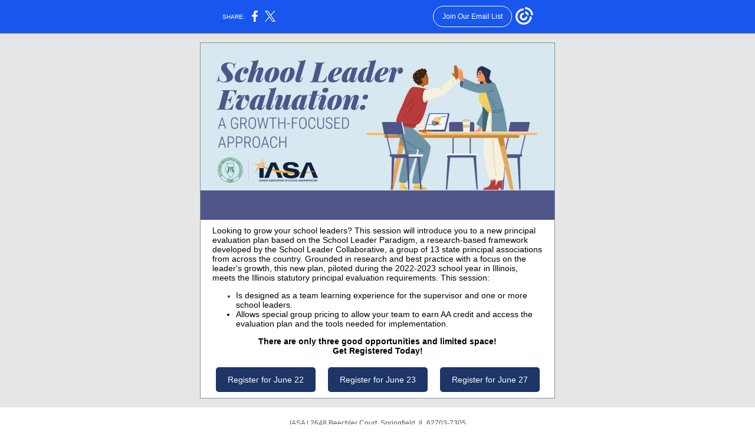

--- FILE ---
content_type: text/html; charset=utf-8
request_url: https://myemail.constantcontact.com/New-IASA-and-IPA-Academy----School-Leader-Evaluation--A-Growth-Focused-Approach-.html?soid=1103777180704&aid=wo0Dst8Ulvo
body_size: 3840
content:
<!DOCTYPE html><html xmlns:fb="https://www.facebook.com/2008/fbml" lang="en-US"><head><meta property="og:title" content="New IASA and IPA Academy -- School Leader Evaluation: A Growth Focused Approach "><meta property="og:site_name" content="IASA"><meta property="og:type" content="article"><meta property="og:image" content="https://files.constantcontact.com/02c2f3ef001/19110fa3-4e5f-4d0b-8a51-1f3fcfb4333e.jpg?rdr=true"><meta property="og:image" content="https://imgssl.constantcontact.com/letters/images/CTCTFooter/Logo_Blue_Orange_2022.png"><meta property="twitter:image" content="https://files.constantcontact.com/02c2f3ef001/19110fa3-4e5f-4d0b-8a51-1f3fcfb4333e.jpg?rdr=true"><meta property="og:description" content="Looking to grow your school leaders? This session will introduce you to a new principal evaluation plan based on the School Leader Paradigm, a research-based framework developed by the School Leader C">  <meta http-equiv="Content-Type" content="text/html; charset=utf-8"> <meta name="viewport" content="width=device-width, initial-scale=1, maximum-scale=1">   <style type="text/css" data-premailer="ignore"> 
@media only screen and (max-width:480px) { .footer-main-width { width: 100% !important; }  .footer-mobile-hidden { display: none !important; }  .footer-mobile-hidden { display: none !important; }  .footer-column { display: block !important; }  .footer-mobile-stack { display: block !important; }  .footer-mobile-stack-padding { padding-top: 3px; } } 
/* IE: correctly scale images with w/h attbs */ img { -ms-interpolation-mode: bicubic; } 
.layout { min-width: 100%; } 
table { table-layout: fixed; } .shell_outer-row { table-layout: auto; } 
/* Gmail/Web viewport fix */ u + .body .shell_outer-row { width: 622px; } 
/* LIST AND p STYLE OVERRIDES */ .text .text_content-cell p { margin: 0; padding: 0; margin-bottom: 0; } .text .text_content-cell ul, .text .text_content-cell ol { padding: 0; margin: 0 0 0 40px; } .text .text_content-cell li { padding: 0; margin: 0; /* line-height: 1.2; Remove after testing */ } /* Text Link Style Reset */ a { text-decoration: underline; } /* iOS: Autolink styles inherited */ a[x-apple-data-detectors] { text-decoration: underline !important; font-size: inherit !important; font-family: inherit !important; font-weight: inherit !important; line-height: inherit !important; color: inherit !important; } /* FF/Chrome: Smooth font rendering */ .text .text_content-cell { -webkit-font-smoothing: antialiased; -moz-osx-font-smoothing: grayscale; } 
</style> <!--[if gte mso 9]> <style id="ol-styles"> 
/* OUTLOOK-SPECIFIC STYLES */ li { text-indent: -1em; padding: 0; margin: 0; /* line-height: 1.2; Remove after testing */ } ul, ol { padding: 0; margin: 0 0 0 40px; } p { margin: 0; padding: 0; margin-bottom: 0; } 
</style> <![endif]-->  <style>@media only screen and (max-width:480px) {
.button_content-cell {
padding-top: 10px !important; padding-right: 20px !important; padding-bottom: 10px !important; padding-left: 20px !important;
}
.button_border-row .button_content-cell {
padding-top: 10px !important; padding-right: 20px !important; padding-bottom: 10px !important; padding-left: 20px !important;
}
.column .content-padding-horizontal {
padding-left: 20px !important; padding-right: 20px !important;
}
.layout .column .content-padding-horizontal .content-padding-horizontal {
padding-left: 0px !important; padding-right: 0px !important;
}
.layout .column .content-padding-horizontal .block-wrapper_border-row .content-padding-horizontal {
padding-left: 20px !important; padding-right: 20px !important;
}
.dataTable {
overflow: auto !important;
}
.dataTable .dataTable_content {
width: auto !important;
}
.image--mobile-scale .image_container img {
width: auto !important;
}
.image--mobile-center .image_container img {
margin-left: auto !important; margin-right: auto !important;
}
.layout-margin .layout-margin_cell {
padding: 0px 20px !important;
}
.layout-margin--uniform .layout-margin_cell {
padding: 20px 20px !important;
}
.scale {
width: 100% !important;
}
.stack {
display: block !important; box-sizing: border-box;
}
.hide {
display: none !important;
}
u + .body .shell_outer-row {
width: 100% !important;
}
.socialFollow_container {
text-align: center !important;
}
.text .text_content-cell {
font-size: 16px !important;
}
.text .text_content-cell h1 {
font-size: 24px !important;
}
.text .text_content-cell h2 {
font-size: 20px !important;
}
.text .text_content-cell h3 {
font-size: 20px !important;
}
.text--sectionHeading .text_content-cell {
font-size: 24px !important;
}
.text--heading .text_content-cell {
font-size: 24px !important;
}
.text--dataTable .text_content-cell .dataTable .dataTable_content-cell {
font-size: 14px !important;
}
.text--dataTable .text_content-cell .dataTable th.dataTable_content-cell {
font-size: px !important;
}
}
</style>
<title>New IASA and IPA Academy -- School Leader Evaluation: A Growth Focused Approach </title><script type="text/javascript">
var __plink_targets = {
"linkedin.post": "https://s.rs6.net/t?sid=1103777180704&e=wo0Dst8Ulvo&c=4&r=1",
"addthis.share": "https://s.rs6.net/t?sid=1103777180704&e=wo0Dst8Ulvo&c=5&r=1",
"facebook.like": "https://s.rs6.net/t?sid=1103777180704&e=wo0Dst8Ulvo&c=2&r=0",
"twitter.tweet": "https://s.rs6.net/t?sid=1103777180704&e=wo0Dst8Ulvo&c=3&r=1",
"x.tweet": "https://s.rs6.net/t?sid=1103777180704&e=wo0Dst8Ulvo&c=3&r=1",
"facebook.share": "https://s.rs6.net/t?sid=1103777180704&e=wo0Dst8Ulvo&c=1&r=1",
"facebook.send": "https://s.rs6.net/t?sid=1103777180704&e=wo0Dst8Ulvo&c=6&r=0",
"permalink.view": "https://s.rs6.net/t?sid=1103777180704&e=wo0Dst8Ulvo&c=0&r=0"
};
</script>
<script type="text/javascript" src="https://myemail-op.constantcontact.com/page/js/campaignPage.js?soid=abl5d4dab&visitorHost=https%3A%2F%2Fvisitor.constantcontact.com&pageName=New%20IASA%20and%20IPA%20Academy%20--%20School%20Leader%20Evaluation%3A%20A%20Growth%20Focused%20Approach%20"></script>
</head> <body class="body template template--en-US" data-template-version="1.31.11" data-canonical-name="CPE-PT1001" align="center" style="-ms-text-size-adjust: 100%; -webkit-text-size-adjust: 100%; min-width: 100%; width: 100%; margin: 0px; padding: 0px;"> <div id="preheader" style="color: transparent; display: none; font-size: 1px; line-height: 1px; max-height: 0px; max-width: 0px; opacity: 0; overflow: hidden;"><span data-entity-ref="preheader"></span></div> <div id="tracking-image" style="color: transparent; display: none; font-size: 1px; line-height: 1px; max-height: 0px; max-width: 0px; opacity: 0; overflow: hidden;"></div> <div class="shell" lang="en-US" style="background-color: #e6e6e6;">  <table class="shell_panel-row" width="100%" border="0" cellpadding="0" cellspacing="0" style="background-color: #e6e6e6;" bgcolor="#e6e6e6"> <tbody><tr class=""> <td class="shell_panel-cell" style="" align="center" valign="top"> <table class="shell_width-row scale" style="width: 622px;" align="center" border="0" cellpadding="0" cellspacing="0"> <tbody><tr> <td class="shell_width-cell" style="padding: 15px 10px;" align="center" valign="top"> <table class="shell_content-row" width="100%" align="center" border="0" cellpadding="0" cellspacing="0"> <tbody><tr> <td class="shell_content-cell" style="border-radius: 0px; background-color: #ffffff; padding: 0; border: 1px solid #869198;" align="center" valign="top" bgcolor="#ffffff"> <table class="layout layout--1-column" style="table-layout: fixed;" width="100%" border="0" cellpadding="0" cellspacing="0"> <tbody><tr> <td class="column column--1 scale stack" style="width: 100%;" align="center" valign="top">
<table class="image image--mobile-scale image--mobile-center" width="100%" border="0" cellpadding="0" cellspacing="0"> <tbody><tr> <td class="image_container" align="center" valign="top"> <img data-image-content="" class="image_content" width="600" src="https://files.constantcontact.com/02c2f3ef001/19110fa3-4e5f-4d0b-8a51-1f3fcfb4333e.jpg?rdr=true" alt="" style="display: block; height: auto; max-width: 100%;"> </td> </tr> </tbody></table> </td> </tr> </tbody></table> <table class="layout layout--1-column" style="table-layout: fixed;" width="100%" border="0" cellpadding="0" cellspacing="0"> <tbody><tr> <td class="column column--1 scale stack" style="width: 100%;" align="center" valign="top">
<table class="text text--padding-vertical" width="100%" border="0" cellpadding="0" cellspacing="0" style="table-layout: fixed;"> <tbody><tr> <td class="text_content-cell content-padding-horizontal" style="text-align: left; font-family: Arial,Verdana,Helvetica,sans-serif; color: #403F42; font-size: 12px; line-height: 1.2; display: block; word-wrap: break-word; padding: 10px 20px;" align="left" valign="top">
<p style="margin: 0;"><span style="font-size: 14px; color: rgb(0, 0, 0);">Looking to grow your school leaders? This session will introduce you to a new principal evaluation plan based on the School Leader Paradigm, a research-based framework developed by the School Leader Collaborative, a group of 13 state principal associations from across the country. Grounded in research and best practice with a focus on the leader's growth, this new plan, piloted during the 2022-2023 school year in Illinois, meets the Illinois statutory principal evaluation requirements. This session:</span></p>
<p style="margin: 0;"><br></p>
<ul>
<li><span style="font-size: 14px; color: rgb(0, 0, 0);">Is designed as a team learning experience for the supervisor and one or more school leaders.</span></li>
<li style="font-size: 14px; color: rgb(0, 0, 0);"><span style="font-size: 14px; color: rgb(0, 0, 0);">Allows special group pricing to allow your team to earn AA credit and access the evaluation plan and the tools needed for implementation.</span></li>
</ul>
<p style="margin: 0;"><br></p>
<p style="text-align: center; margin: 0;" align="center"><span style="font-size: 14px; color: rgb(0, 0, 0); font-weight: bold;">There are only three good opportunities and limited space!</span></p>
<p style="text-align: center; margin: 0;" align="center"><span style="font-size: 14px; color: rgb(0, 0, 0); font-weight: bold;">Get Registered Today!<span class="ql-cursor">﻿</span></span></p>
</td> </tr> </tbody></table> </td> </tr> </tbody></table> <table class="layout layout--3-column" style="table-layout: fixed;" width="100%" border="0" cellpadding="0" cellspacing="0"> <tbody><tr> <td class="column column--1 scale stack" style="width: 33%;" align="center" valign="top"> <table class="button button--padding-vertical" width="100%" border="0" cellpadding="0" cellspacing="0" style="table-layout: fixed;"> <tbody><tr> <td class="button_container content-padding-horizontal" align="center" style="padding: 10px 0px 10px 20px;">    <table class="button_content-row" style="background-color: #1D3567; width: inherit; border-radius: 5px; border-spacing: 0; border: none;" border="0" cellpadding="0" cellspacing="0" bgcolor="#1D3567"> <tbody><tr> <td class="button_content-cell" style="padding: 12px 20px;" align="center"> <a class="button_link" href="https://ilprincipals.org/academies/205/School_Leader_Evaluation_A_Growth-Focused_Approach/?utm_source=informz&amp;utm_medium=email&amp;utm_campaign=link&amp;_zs=4QU4l1&amp;_zl=S1Iv8&amp;utm_source=informz&amp;utm_medium=email&amp;utm_campaign=link" data-trackable="true" style="color: #FFFFFF; font-family: Arial,Verdana,Helvetica,sans-serif; font-size: 14px; word-wrap: break-word; text-decoration: none;">Register for June 22</a> </td> </tr> </tbody></table>    </td> </tr> </tbody></table>   </td>  <td class="column column--2 scale stack" style="width: 33%;" align="center" valign="top"> <table class="button button--padding-vertical" width="100%" border="0" cellpadding="0" cellspacing="0" style="table-layout: fixed;"> <tbody><tr> <td class="button_container content-padding-horizontal" align="center" style="padding: 10px;">    <table class="button_content-row" style="background-color: #1D3567; width: inherit; border-radius: 5px; border-spacing: 0; border: none;" border="0" cellpadding="0" cellspacing="0" bgcolor="#1D3567"> <tbody><tr> <td class="button_content-cell" style="padding: 12px 20px;" align="center"> <a class="button_link" href="https://ilprincipals.org/academies/206/School_Leader_Evaluation_A_Growth-Focused_Approach/?utm_source=informz&amp;utm_medium=email&amp;utm_campaign=link&amp;_zs=494Wf1&amp;_zl=Cghv8" data-trackable="true" style="color: #FFFFFF; font-family: Arial,Verdana,Helvetica,sans-serif; font-size: 14px; word-wrap: break-word; text-decoration: none;">Register for June 23</a> </td> </tr> </tbody></table>    </td> </tr> </tbody></table>   </td>  <td class="column column--3 scale stack" style="width: 33%;" align="center" valign="top"> <table class="button button--padding-vertical" width="100%" border="0" cellpadding="0" cellspacing="0" style="table-layout: fixed;"> <tbody><tr> <td class="button_container content-padding-horizontal" align="center" style="padding: 10px 20px 10px 0px;">    <table class="button_content-row" style="background-color: #1D3567; width: inherit; border-radius: 5px; border-spacing: 0; border: none;" border="0" cellpadding="0" cellspacing="0" bgcolor="#1D3567"> <tbody><tr> <td class="button_content-cell" style="padding: 12px 20px;" align="center"> <a class="button_link" href="https://ilprincipals.org/academies/207/School_Leader_Evaluation_A_Growth-Focused_Approach/?utm_source=informz&amp;utm_medium=email&amp;utm_campaign=link&amp;_zs=494Wf1&amp;_zl=Dghv8" data-trackable="true" style="color: #FFFFFF; font-family: Arial,Verdana,Helvetica,sans-serif; font-size: 14px; word-wrap: break-word; text-decoration: none;">Register for June 27</a> </td> </tr> </tbody></table>    </td> </tr> </tbody></table>   </td> </tr> </tbody></table>  </td> </tr> </tbody></table> </td> </tr> </tbody></table> </td> </tr> <tr> <td class="shell_panel-cell shell_panel-cell--systemFooter" style="" align="center" valign="top"> <table class="shell_width-row scale" style="width: 100%;" align="center" border="0" cellpadding="0" cellspacing="0"> <tbody><tr> <td class="shell_width-cell" style="padding: 0px;" align="center" valign="top"> <table class="shell_content-row" width="100%" align="center" border="0" cellpadding="0" cellspacing="0"> <tbody><tr> <td class="shell_content-cell" style="background-color: #ffffff; padding: 0; border: 0 solid #869198;" align="center" valign="top" bgcolor="#ffffff"> <table class="layout layout--1-column" style="table-layout: fixed;" width="100%" border="0" cellpadding="0" cellspacing="0"> <tbody><tr> <td class="column column--1 scale stack" style="width: 100%;" align="center" valign="top"> <table class="footer" width="100%" border="0" cellpadding="0" cellspacing="0" style="font-family: Verdana,Geneva,sans-serif; color: #5d5d5d; font-size: 12px;"> <tbody><tr> <td class="footer_container" align="center"> <table class="footer-container" width="100%" cellpadding="0" cellspacing="0" border="0" style="background-color: #ffffff; margin-left: auto; margin-right: auto; table-layout: auto !important;" bgcolor="#ffffff">
<tbody><tr>
<td width="100%" align="center" valign="top" style="width: 100%;">
<div class="footer-max-main-width" align="center" style="margin-left: auto; margin-right: auto; max-width: 100%;">
<table width="100%" cellpadding="0" cellspacing="0" border="0">
<tbody><tr>
<td class="footer-layout" align="center" valign="top" style="padding: 16px 0px;">
<table class="footer-main-width" style="width: 580px;" border="0" cellpadding="0" cellspacing="0">
<tbody><tr>
<td class="footer-text" align="center" valign="top" style="color: #5d5d5d; font-family: Verdana,Geneva,sans-serif; font-size: 12px; padding: 4px 0px;">
<span class="footer-column">IASA<span class="footer-mobile-hidden"> | </span></span><span class="footer-column">2648 Beechler Court<span class="footer-mobile-hidden">, </span></span><span class="footer-column"></span><span class="footer-column"></span><span class="footer-column">Springfield, IL 62703-7305</span><span class="footer-column"></span>
</td>
</tr>
<tr>
<td class="footer-row" align="center" valign="top" style="padding: 10px 0px;">
<table cellpadding="0" cellspacing="0" border="0">
<tbody><tr>
<td class="footer-text" align="center" valign="top" style="color: #5d5d5d; font-family: Verdana,Geneva,sans-serif; font-size: 12px; padding: 4px 0px;">
<a href="#" style="color: #5d5d5d;">Unsubscribe cmiddleton@iasaedu.org</a>
</td>
</tr>
<tr>
<td class="footer-text" align="center" valign="top" style="color: #5d5d5d; font-family: Verdana,Geneva,sans-serif; font-size: 12px; padding: 4px 0px;">
<a class="footer-about-provider" href="https://www.constantcontact.com/legal/customer-contact-data-notice" style="color: #5d5d5d;">Constant Contact Data Notice</a>
</td>
</tr>
<tr>
<td class="footer-text" align="center" valign="top" style="color: #5d5d5d; font-family: Verdana,Geneva,sans-serif; font-size: 12px; padding: 4px 0px;">
Sent by
<a href="mailto:iasa@iasaedu.org" style="color: #5d5d5d; text-decoration: none;">iasa@iasaedu.org</a>
<span class="footer-column">powered by</span>
</td>
</tr>
</tbody></table>
</td>
</tr>
<tr>
<td class="footer-text" align="center" valign="top" style="color: #5d5d5d; font-family: Verdana,Geneva,sans-serif; font-size: 12px; padding: 4px 0px;">
<a href="https://www.constantcontact.com/index.jsp?cc=nge&amp;rmc=VF19_3GE" style="color: #5d5d5d; text-decoration: none;">
<img alt="Trusted Email from Constant Contact - Try it FREE today." width="160" border="0" hspace="0" vspace="0" src="https://imgssl.constantcontact.com/letters/images/CTCTFooter/Logo_Blue_Orange_2022.png">
</a>
<div class="footer-cta-text" style="color: #5d5d5d; font-family: Verdana,Geneva,sans-serif; font-size: 9px; line-height: 2;">
<a href="https://www.constantcontact.com/index.jsp?cc=nge&amp;rmc=VF19_3GE" style="color: #5d5d5d; text-decoration: none;">Try email marketing for free today!</a>
</div>
</td>
</tr>
</tbody></table>
</td>
</tr>
</tbody></table>
</div>
</td>
</tr>
</tbody></table> </td> </tr> </tbody></table>   </td> </tr> </tbody></table>  </td> </tr> </tbody></table> </td> </tr> </tbody></table> </td> </tr>  </tbody></table> </div>   
<script>(function(){function c(){var b=a.contentDocument||a.contentWindow.document;if(b){var d=b.createElement('script');d.innerHTML="window.__CF$cv$params={r:'9bfa2252b91a3488',t:'MTc2ODY5NzgwMi4wMDAwMDA='};var a=document.createElement('script');a.nonce='';a.src='/cdn-cgi/challenge-platform/scripts/jsd/main.js';document.getElementsByTagName('head')[0].appendChild(a);";b.getElementsByTagName('head')[0].appendChild(d)}}if(document.body){var a=document.createElement('iframe');a.height=1;a.width=1;a.style.position='absolute';a.style.top=0;a.style.left=0;a.style.border='none';a.style.visibility='hidden';document.body.appendChild(a);if('loading'!==document.readyState)c();else if(window.addEventListener)document.addEventListener('DOMContentLoaded',c);else{var e=document.onreadystatechange||function(){};document.onreadystatechange=function(b){e(b);'loading'!==document.readyState&&(document.onreadystatechange=e,c())}}}})();</script></body></html>

--- FILE ---
content_type: application/javascript; charset=UTF-8
request_url: https://myemail.constantcontact.com/cdn-cgi/challenge-platform/scripts/jsd/main.js
body_size: 9130
content:
window._cf_chl_opt={AKGCx8:'b'};~function(t6,EL,Ei,Eh,Ey,EZ,EW,EO,EK,t1){t6=G,function(m,k,th,t5,E,S){for(th={m:682,k:488,E:561,S:560,N:628,V:597,z:635,e:486,d:532},t5=G,E=m();!![];)try{if(S=-parseInt(t5(th.m))/1+parseInt(t5(th.k))/2*(parseInt(t5(th.E))/3)+parseInt(t5(th.S))/4+-parseInt(t5(th.N))/5*(parseInt(t5(th.V))/6)+parseInt(t5(th.z))/7+parseInt(t5(th.e))/8+-parseInt(t5(th.d))/9,k===S)break;else E.push(E.shift())}catch(N){E.push(E.shift())}}(B,130252),EL=this||self,Ei=EL[t6(497)],Eh=function(Sz,SV,Sr,SN,SS,Sk,Sm,t7,k,E,S,N){return Sz={m:614,k:531,E:523,S:728},SV={m:608,k:681,E:624,S:554,N:484,V:552,z:587,e:624,d:577,U:584,J:567,g:735,f:624,Y:699,s:576,v:510,A:553,n:624,C:701,l:717,D:673,X:545,F:654,o:732,M:576,b:624},Sr={m:697},SN={m:531,k:557,E:583},SS={m:705,k:697,E:732,S:600,N:671,V:596,z:600,e:596,d:600,U:671,J:689,g:583,f:576,Y:543,s:567,v:608,A:537,n:487,C:637,l:587,D:553,X:567,F:608,o:735,M:487,b:567,L:624,i:537,h:587,y:608,Z:624,R:569,H:569,W:600,O:671,Q:596,K:583,T:499,c:551,P:654,j:614,a:738,I:538,x:572,B0:567,B1:583,B2:689,B3:637,B4:717,B5:567,B6:577,B7:714,B8:567,B9:708,BB:607,BG:697,Bm:533,Bk:598,BE:667,Bt:701,BS:567,Bq:673},Sk={m:576},Sm={m:711,k:732},t7=t6,k={'QYJUs':function(V,z){return V==z},'PPvfN':function(V,z){return V+z},'fZRIG':function(V,z){return V<z},'dYaJN':function(V,z){return V>z},'bkmRt':function(V,z){return V-z},'spTgU':function(V,z){return V(z)},'XDvup':function(V,z){return V<<z},'FqrVX':function(V,z){return V&z},'rbrJK':function(V,z){return z|V},'zrnGu':function(V,z){return z==V},'nAlAZ':function(V,z){return V-z},'CrJVU':function(V,z){return V>z},'glLdr':function(V,z){return z|V},'RQeUy':function(V,z){return V==z},'KmAid':function(V,z){return V===z},'zzqrT':t7(Sz.m),'bYHaR':function(V,z){return V<<z},'zwNWr':function(V,z){return V-z},'yvSWE':function(V,z){return V-z},'jjYqU':function(V,z){return V(z)},'uQUto':function(V,z){return V(z)},'OLMls':function(V,z){return V&z},'tgsvB':function(V,z){return z==V},'eqBme':t7(Sz.k),'ffZlk':function(V,z){return V>z},'LYAuf':function(V,z){return V!=z},'mgznK':function(V,z){return z*V},'QgvQK':function(V,z){return V*z},'HTzml':function(V,z){return V!=z},'bXZdS':function(V,z){return V==z},'mWgUm':function(V,z){return V==z}},E=String[t7(Sz.E)],S={'h':function(V,t8){return t8=t7,k[t8(Sk.m)](null,V)?'':S.g(V,6,function(z,t9){return t9=t8,t9(Sm.m)[t9(Sm.k)](z)})},'g':function(V,z,U,St,tG,J,Y,s,A,C,D,X,F,o,M,L,i,y,Z,R,O){if(St={m:571},tG=t7,J={'hZRNQ':function(H,W){return H(W)},'yOEbJ':function(H,W,tB){return tB=G,k[tB(St.m)](H,W)}},V==null)return'';for(s={},A={},C='',D=2,X=3,F=2,o=[],M=0,L=0,i=0;k[tG(SS.m)](i,V[tG(SS.k)]);i+=1)if(y=V[tG(SS.E)](i),Object[tG(SS.S)][tG(SS.N)][tG(SS.V)](s,y)||(s[y]=X++,A[y]=!0),Z=C+y,Object[tG(SS.z)][tG(SS.N)][tG(SS.e)](s,Z))C=Z;else{if(Object[tG(SS.d)][tG(SS.U)][tG(SS.e)](A,C)){if(k[tG(SS.J)](256,C[tG(SS.g)](0))){for(Y=0;k[tG(SS.m)](Y,F);M<<=1,k[tG(SS.f)](L,k[tG(SS.Y)](z,1))?(L=0,o[tG(SS.s)](k[tG(SS.v)](U,M)),M=0):L++,Y++);for(R=C[tG(SS.g)](0),Y=0;k[tG(SS.J)](8,Y);M=k[tG(SS.A)](M,1)|k[tG(SS.n)](R,1),k[tG(SS.f)](L,k[tG(SS.Y)](z,1))?(L=0,o[tG(SS.s)](U(M)),M=0):L++,R>>=1,Y++);}else{for(R=1,Y=0;Y<F;M=k[tG(SS.C)](k[tG(SS.A)](M,1),R),k[tG(SS.l)](L,k[tG(SS.D)](z,1))?(L=0,o[tG(SS.X)](k[tG(SS.F)](U,M)),M=0):L++,R=0,Y++);for(R=C[tG(SS.g)](0),Y=0;k[tG(SS.o)](16,Y);M=M<<1|k[tG(SS.M)](R,1),z-1==L?(L=0,o[tG(SS.b)](U(M)),M=0):L++,R>>=1,Y++);}D--,0==D&&(D=Math[tG(SS.L)](2,F),F++),delete A[C]}else for(R=s[C],Y=0;Y<F;M=k[tG(SS.i)](M,1)|1&R,k[tG(SS.h)](L,k[tG(SS.D)](z,1))?(L=0,o[tG(SS.X)](k[tG(SS.y)](U,M)),M=0):L++,R>>=1,Y++);C=(D--,0==D&&(D=Math[tG(SS.Z)](2,F),F++),s[Z]=X++,String(y))}if(C!==''){if(tG(SS.R)===tG(SS.H)){if(Object[tG(SS.W)][tG(SS.O)][tG(SS.Q)](A,C)){if(256>C[tG(SS.K)](0)){for(Y=0;Y<F;M<<=1,k[tG(SS.l)](L,z-1)?(L=0,o[tG(SS.X)](k[tG(SS.y)](U,M)),M=0):L++,Y++);for(R=C[tG(SS.g)](0),Y=0;8>Y;M=k[tG(SS.T)](k[tG(SS.A)](M,1),1&R),k[tG(SS.c)](L,z-1)?(L=0,o[tG(SS.X)](U(M)),M=0):L++,R>>=1,Y++);}else if(k[tG(SS.P)](tG(SS.j),k[tG(SS.a)])){for(R=1,Y=0;Y<F;M=k[tG(SS.I)](M,1)|R,L==k[tG(SS.x)](z,1)?(L=0,o[tG(SS.B0)](U(M)),M=0):L++,R=0,Y++);for(R=C[tG(SS.B1)](0),Y=0;k[tG(SS.B2)](16,Y);M=k[tG(SS.B3)](M<<1.37,R&1.13),L==k[tG(SS.B4)](z,1)?(L=0,o[tG(SS.B5)](k[tG(SS.B6)](U,M)),M=0):L++,R>>=1,Y++);}else J[tG(SS.B7)](E,S);D--,D==0&&(D=Math[tG(SS.L)](2,F),F++),delete A[C]}else for(R=s[C],Y=0;Y<F;M=k[tG(SS.T)](M<<1.09,R&1),L==z-1?(L=0,o[tG(SS.B8)](k[tG(SS.B9)](U,M)),M=0):L++,R>>=1,Y++);D--,D==0&&F++}else{for(z[tG(SS.BB)](),O=0;O<F[tG(SS.BG)];R[O]===U[J[tG(SS.Bm)](O,1)]?J[tG(SS.Bk)](J[tG(SS.Bm)](O,1),1):O+=1);return O}}for(R=2,Y=0;k[tG(SS.m)](Y,F);M=M<<1|k[tG(SS.BE)](R,1),k[tG(SS.Bt)](L,z-1)?(L=0,o[tG(SS.BS)](U(M)),M=0):L++,R>>=1,Y++);for(;;)if(M<<=1,z-1==L){o[tG(SS.B0)](U(M));break}else L++;return o[tG(SS.Bq)]('')},'j':function(V,tm){return tm=t7,V==null?'':V==''?null:S.i(V[tm(Sr.m)],32768,function(z,tk){if(tk=tm,tk(SN.m)===k[tk(SN.k)])return V[tk(SN.E)](z);else if(!z){if(f=!![],!Y())return;s(function(D){n(C,D)})}})},'i':function(V,z,U,tE,J,Y,s,A,C,D,X,F,o,M,L,i,Z,y){for(tE=t7,J=[],Y=4,s=4,A=3,C=[],F=k[tE(SV.m)](U,0),o=z,M=1,D=0;k[tE(SV.k)](3,D);J[D]=D,D+=1);for(L=0,i=Math[tE(SV.E)](2,2),X=1;k[tE(SV.S)](X,i);)if(tE(SV.N)!==tE(SV.N))return![];else y=F&o,o>>=1,o==0&&(o=z,F=U(M++)),L|=k[tE(SV.V)](0<y?1:0,X),X<<=1;switch(L){case 0:for(L=0,i=Math[tE(SV.E)](2,8),X=1;i!=X;y=o&F,o>>=1,k[tE(SV.z)](0,o)&&(o=z,F=U(M++)),L|=X*(0<y?1:0),X<<=1);Z=E(L);break;case 1:for(L=0,i=Math[tE(SV.e)](2,16),X=1;i!=X;y=o&F,o>>=1,o==0&&(o=z,F=k[tE(SV.d)](U,M++)),L|=k[tE(SV.U)](0<y?1:0,X),X<<=1);Z=E(L);break;case 2:return''}for(D=J[3]=Z,C[tE(SV.J)](Z);;){if(k[tE(SV.g)](M,V))return'';for(L=0,i=Math[tE(SV.f)](2,A),X=1;k[tE(SV.Y)](X,i);y=F&o,o>>=1,k[tE(SV.s)](0,o)&&(o=z,F=U(M++)),L|=X*(0<y?1:0),X<<=1);switch(Z=L){case 0:for(L=0,i=Math[tE(SV.E)](2,8),X=1;X!=i;y=o&F,o>>=1,k[tE(SV.v)](0,o)&&(o=z,F=U(M++)),L|=X*(0<y?1:0),X<<=1);J[s++]=E(L),Z=k[tE(SV.A)](s,1),Y--;break;case 1:for(L=0,i=Math[tE(SV.n)](2,16),X=1;i!=X;y=F&o,o>>=1,k[tE(SV.C)](0,o)&&(o=z,F=U(M++)),L|=X*(0<y?1:0),X<<=1);J[s++]=E(L),Z=k[tE(SV.l)](s,1),Y--;break;case 2:return C[tE(SV.D)]('')}if(k[tE(SV.X)](0,Y)&&(Y=Math[tE(SV.f)](2,A),A++),J[Z])Z=J[Z];else if(k[tE(SV.F)](Z,s))Z=D+D[tE(SV.o)](0);else return null;C[tE(SV.J)](Z),J[s++]=D+Z[tE(SV.o)](0),Y--,D=Z,k[tE(SV.M)](0,Y)&&(Y=Math[tE(SV.b)](2,A),A++)}}},N={},N[t7(Sz.S)]=S.h,N}(),Ey={},Ey[t6(655)]='o',Ey[t6(678)]='s',Ey[t6(652)]='u',Ey[t6(485)]='z',Ey[t6(665)]='n',Ey[t6(638)]='I',Ey[t6(555)]='b',EZ=Ey,EL[t6(517)]=function(E,S,N,V,SZ,Sy,Sh,tN,z,J,g,Y,s,A,C){if(SZ={m:742,k:528,E:534,S:737,N:544,V:536,z:737,e:544,d:713,U:504,J:646,g:723,f:643,Y:741,s:697,v:684,A:622,n:742,C:694,l:677,D:505,X:729,F:573,o:579,M:567,b:583,L:669,i:599},Sy={m:607,k:697,E:729,S:598},Sh={m:600,k:671,E:596,S:567},tN=t6,z={'VdjzL':function(D,X){return D+X},'SAwfW':function(D,X){return D<X},'eiZYF':function(D,X){return D>X},'yPZBs':function(D,X){return X&D},'JlMGi':function(D,X){return D===X},'SpJza':function(D,X){return D(X)},'OgFmu':function(D,X){return D<X},'ogXWN':function(D,X){return X===D},'eAKST':tN(SZ.m),'beZlz':function(D,X,F){return D(X,F)},'oGefR':function(D,X){return D+X}},z[tN(SZ.k)](null,S)||S===void 0)return V;for(J=z[tN(SZ.E)](Ew,S),E[tN(SZ.S)][tN(SZ.N)]&&(J=J[tN(SZ.V)](E[tN(SZ.z)][tN(SZ.e)](S))),J=E[tN(SZ.d)][tN(SZ.U)]&&E[tN(SZ.J)]?E[tN(SZ.d)][tN(SZ.U)](new E[(tN(SZ.J))](J)):function(D,tV,X){for(tV=tN,D[tV(Sy.m)](),X=0;X<D[tV(Sy.k)];D[X]===D[z[tV(Sy.E)](X,1)]?D[tV(Sy.S)](X+1,1):X+=1);return D}(J),g='nAsAaAb'.split('A'),g=g[tN(SZ.g)][tN(SZ.f)](g),Y=0;z[tN(SZ.Y)](Y,J[tN(SZ.s)]);Y++)if(z[tN(SZ.v)](z[tN(SZ.A)],tN(SZ.n)))(s=J[Y],A=EH(E,S,s),g(A))?(C='s'===A&&!E[tN(SZ.C)](S[s]),tN(SZ.l)===N+s?U(N+s,A):C||z[tN(SZ.D)](U,z[tN(SZ.X)](N,s),S[s])):z[tN(SZ.D)](U,z[tN(SZ.F)](N,s),A);else{for(Z=0;z[tN(SZ.o)](R,H);O<<=1,Q==K-1?(T=0,N[tN(SZ.M)](P(j)),S=0):I++,W++);for(x=B0[tN(SZ.b)](0),B1=0;z[tN(SZ.L)](8,B2);B4=B5<<1.56|z[tN(SZ.i)](B6,1),B8-1==B7?(B9=0,BB[tN(SZ.M)](BG(Bm)),Bk=0):BE++,Bt>>=1,B3++);}return V;function U(D,X,tr){tr=tN,Object[tr(Sh.m)][tr(Sh.k)][tr(Sh.E)](V,X)||(V[X]=[]),V[X][tr(Sh.S)](D)}},EW=t6(595)[t6(604)](';'),EO=EW[t6(723)][t6(643)](EW),EL[t6(520)]=function(k,E,SW,tz,S,N,V,z,U,J){for(SW={m:502,k:547,E:621,S:715,N:630,V:502,z:697,e:618,d:547,U:548,J:567,g:521},tz=t6,S={},S[tz(SW.m)]=function(g,Y){return g<Y},S[tz(SW.k)]=tz(SW.E),S[tz(SW.S)]=function(g,Y){return g<Y},N=S,V=Object[tz(SW.N)](E),z=0;N[tz(SW.V)](z,V[tz(SW.z)]);z++)if(tz(SW.e)!==N[tz(SW.d)]){if(U=V[z],U==='f'&&(U='N'),k[U]){for(J=0;N[tz(SW.S)](J,E[V[z]][tz(SW.z)]);-1===k[U][tz(SW.U)](E[V[z]][J])&&(EO(E[V[z]][J])||k[U][tz(SW.J)]('o.'+E[V[z]][J])),J++);}else k[U]=E[V[z]][tz(SW.g)](function(g){return'o.'+g})}else return},EK=null,t1=t0(),t3();function EH(m,k,E,Sn,tS,S,N,U,J,V){S=(Sn={m:644,k:501,E:685,S:563,N:623,V:665,z:657,e:655,d:616,U:625,J:656,g:656,f:713,Y:706,s:688,v:713,A:581,n:550,C:625,l:570},tS=t6,{'GZVZi':function(z,e){return e!==z},'mxIQv':tS(Sn.m),'hyrfw':function(z,e){return e===z},'XXZEs':function(z,e){return e==z},'KDbeV':function(z,e){return e===z},'RaWNz':function(z,e){return e===z},'rYIaO':function(z,e){return e==z},'Jtvds':function(z,e,U){return z(e,U)}});try{N=k[E]}catch(z){return tS(Sn.k)===S[tS(Sn.E)]?(U=k[tS(Sn.S)],!U?null:(J=U.i,S[tS(Sn.N)](typeof J,tS(Sn.V))||J<30)?null:J):'i'}if(N==null)return S[tS(Sn.z)](void 0,N)?'u':'x';if(tS(Sn.e)==typeof N)try{if(S[tS(Sn.d)](tS(Sn.U),typeof N[tS(Sn.J)]))return N[tS(Sn.g)](function(){}),'p'}catch(U){}return m[tS(Sn.f)][tS(Sn.Y)](N)?'a':S[tS(Sn.s)](N,m[tS(Sn.v)])?'D':S[tS(Sn.A)](!0,N)?'T':S[tS(Sn.s)](!1,N)?'F':(V=typeof N,S[tS(Sn.n)](tS(Sn.C),V)?S[tS(Sn.l)](ER,m,N)?'N':'f':EZ[V]||'?')}function Ej(qS,qt,tf,m,k){if(qS={m:734,k:610},qt={m:686},tf=t6,m={'nearZ':function(E){return E()},'Vpmwg':function(E,S){return E(S)},'ptlKe':function(E,S){return E*S}},k=Ec(),k===null)return;EK=(EK&&m[tf(qS.m)](clearTimeout,EK),setTimeout(function(tY){tY=tf,m[tY(qt.m)](ET)},m[tf(qS.k)](k,1e3)))}function t2(S,N,qD,tF,V,z,d,U,J,g,f,Y,s){if(qD={m:719,k:619,E:726,S:546,N:739,V:645,z:535,e:563,d:575,U:632,J:556,g:515,f:498,Y:602,s:518,v:492,A:725,n:695,C:680,l:680,D:640,X:640,F:549,o:660,M:632,b:511,L:593,i:566,h:578,y:740,Z:650,R:674,H:728},tF=t6,V={'cOJXV':function(v,A){return v(A)},'Hcbma':tF(qD.m),'AowWS':tF(qD.k),'hwQEZ':tF(qD.E),'sXMWa':tF(qD.S)},!V[tF(qD.N)](Ea,0))return![];d=(z={},z[tF(qD.V)]=S,z[tF(qD.z)]=N,z);try{U=EL[tF(qD.e)],J=V[tF(qD.d)]+EL[tF(qD.U)][tF(qD.J)]+V[tF(qD.g)]+U.r+V[tF(qD.f)],g=new EL[(tF(qD.Y))](),g[tF(qD.s)](V[tF(qD.v)],J),g[tF(qD.A)]=2500,g[tF(qD.n)]=function(){},f={},f[tF(qD.C)]=EL[tF(qD.U)][tF(qD.l)],f[tF(qD.D)]=EL[tF(qD.U)][tF(qD.X)],f[tF(qD.F)]=EL[tF(qD.U)][tF(qD.F)],f[tF(qD.o)]=EL[tF(qD.M)][tF(qD.b)],f[tF(qD.L)]=t1,Y=f,s={},s[tF(qD.i)]=d,s[tF(qD.h)]=Y,s[tF(qD.y)]=tF(qD.Z),g[tF(qD.R)](Eh[tF(qD.H)](s))}catch(v){}}function EQ(Sx,te,E,J,S,N,V,z,d){E=(Sx={m:508,k:720,E:586,S:601,N:601,V:600,z:671,e:596,d:583,U:730,J:696,g:567,f:613,Y:559,s:567,v:627,A:696,n:567,C:583,l:670,D:731,X:629,F:721,o:624,M:731,b:588,L:633,i:676,h:693,y:675,Z:491,R:691,H:698,W:527,O:636,Q:574,K:634,T:491,c:609},te=t6,{'asXVL':function(U,J){return U<J},'WySzT':function(U,J){return U==J},'QTOov':function(U,J){return U(J)},'YWHaP':function(U,J){return U-J},'jyJtA':function(U,J){return U<<J},'yljiV':function(U,J){return U&J},'bOOgx':function(U,J){return J==U},'OykBl':function(U,J){return U-J},'iAxQl':function(U,J){return U(J)},'GqwHL':te(Sx.m),'VQovj':function(U,J,g,f,Y){return U(J,g,f,Y)},'cIsiJ':te(Sx.k),'vbEbQ':te(Sx.E)});try{if(te(Sx.S)!==te(Sx.N)){if(BO[te(Sx.V)][te(Sx.z)][te(Sx.e)](BQ,BK)){if(256>me[te(Sx.d)](0)){for(kU=0;E[te(Sx.U)](kJ,kg);kY<<=1,E[te(Sx.J)](ks,kv-1)?(kA=0,kn[te(Sx.g)](E[te(Sx.f)](kC,kl)),kD=0):kX++,kf++);for(J=kF[te(Sx.d)](0),ko=0;8>kM;kp=J&1.36|kL<<1,ki==E[te(Sx.Y)](kh,1)?(ky=0,kZ[te(Sx.s)](kR(kH)),kw=0):kW++,J>>=1,kb++);}else{for(J=1,kO=0;kQ<kK;kc=E[te(Sx.v)](kP,1)|J,E[te(Sx.A)](kj,ka-1)?(ku=0,kI[te(Sx.n)](kx(E0)),E1=0):E2++,J=0,kT++);for(J=E3[te(Sx.C)](0),E4=0;16>E5;E7=E[te(Sx.v)](E8,1)|E[te(Sx.l)](J,1),E[te(Sx.D)](E9,E[te(Sx.X)](EB,1))?(EG=0,Em[te(Sx.n)](E[te(Sx.F)](Ek,EE)),Et=0):ES++,J>>=1,E6++);}kS--,E[te(Sx.D)](0,kq)&&(kN=kr[te(Sx.o)](2,kV),kz++),delete ke[kd]}else for(J=GP[Gj],Ga=0;E[te(Sx.U)](Gu,GI);m0=m1<<1.57|J&1,E[te(Sx.M)](m2,m3-1)?(m4=0,m5[te(Sx.n)](E[te(Sx.f)](m6,m7)),m8=0):m9++,J>>=1,Gx++);mr=(mB--,E[te(Sx.A)](0,mG)&&(mm=mk[te(Sx.o)](2,mE),mt++),mS[mq]=mN++,mV(mz))}else return S=Ei[te(Sx.b)](E[te(Sx.L)]),S[te(Sx.i)]=te(Sx.h),S[te(Sx.y)]='-1',Ei[te(Sx.Z)][te(Sx.R)](S),N=S[te(Sx.H)],V={},V=E[te(Sx.W)](pRIb1,N,N,'',V),V=pRIb1(N,N[E[te(Sx.O)]]||N[te(Sx.Q)],'n.',V),V=E[te(Sx.W)](pRIb1,N,S[E[te(Sx.K)]],'d.',V),Ei[te(Sx.T)][te(Sx.c)](S),z={},z.r=V,z.e=null,z}catch(J){return d={},d.r={},d.e=J,d}}function t3(qQ,qO,qH,qR,to,m,k,E,S,N){if(qQ={m:522,k:606,E:530,S:718,N:591,V:651,z:722,e:563,d:513,U:626,J:710,g:524,f:653,Y:592,s:591,v:558,A:709,n:625,C:656,l:512,D:668,X:617,F:704,o:529,M:611,b:529,L:483,i:666,h:529,y:542,Z:631,R:631},qO={m:568,k:653,E:592,S:631,N:594},qH={m:727,k:663},qR={m:496,k:725,E:695},to=t6,m={'liOXQ':to(qQ.m),'vwcfl':to(qQ.k),'KZzEe':function(V){return V()},'IyItR':function(V,z){return V(z)},'VNswh':function(V,z){return V==z},'ZOfgn':function(V,z){return V>=z},'npEHF':function(V,z){return V<z},'KjaOX':function(V){return V()},'hesAz':to(qQ.E),'yOjKH':function(V){return V()},'UiQFp':function(V,z){return V===z},'qnuVM':to(qQ.S),'aRXNu':to(qQ.N),'SonXA':function(V,z){return z!==V},'Xbzig':to(qQ.V),'yALRE':to(qQ.z)},k=EL[to(qQ.e)],!k)return;if(!EI()){if(m[to(qQ.d)](to(qQ.U),m[to(qQ.J)]))k(m[to(qQ.g)]);else return}if(E=![],S=function(tM){if(tM=to,!E){if(E=!![],!m[tM(qH.m)](EI))return;m[tM(qH.k)](ET,function(z,tb,qZ,d){(tb=tM,m[tb(qR.m)]===m[tb(qR.m)])?t4(k,z):(qZ={m:494,k:725},d={'AwTRQ':function(U,J){return U(J)}},S[tb(qR.k)]=5e3,N[tb(qR.E)]=function(tp){tp=tb,d[tp(qZ.m)](z,tp(qZ.k))})})}},Ei[to(qQ.f)]!==m[to(qQ.Y)]){if(to(qQ.s)===m[to(qQ.v)])S();else if(m[to(qQ.A)](to(qQ.n),typeof E[to(qQ.C)]))return N[to(qQ.C)](function(){}),'p'}else EL[to(qQ.l)]?m[to(qQ.D)](to(qQ.V),m[to(qQ.X)])?m[to(qQ.F)](V[to(qQ.o)],200)&&m[to(qQ.M)](z[to(qQ.b)],300)?J(to(qQ.L)):g(to(qQ.i)+f[to(qQ.h)]):Ei[to(qQ.l)](m[to(qQ.y)],S):(N=Ei[to(qQ.Z)]||function(){},Ei[to(qQ.R)]=function(tL){tL=to,m[tL(qO.m)](N),Ei[tL(qO.k)]!==m[tL(qO.E)]&&(Ei[tL(qO.S)]=N,m[tL(qO.N)](S))})}function Ec(q9,tJ,m,k,E){if(q9={m:665,k:526,E:503,S:563,N:500,V:733,z:615,e:525,d:567,U:580,J:583,g:539,f:525,Y:707,s:589,v:679},tJ=t6,m={'knqJd':function(S,N){return S<<N},'lwdKl':function(S,N){return S(N)},'SEyBo':function(S,N){return S>N},'jlFYW':function(S,N){return N&S},'bulRb':function(S,N){return S==N},'XuMLM':function(S,N){return S(N)},'HNyJM':tJ(q9.m),'EocMw':tJ(q9.k),'FoaQR':tJ(q9.E)},k=EL[tJ(q9.S)],!k)return null;if(E=k.i,typeof E!==m[tJ(q9.N)]||E<30){if(m[tJ(q9.V)]===m[tJ(q9.z)]){for(O=1,Q=0;K<T;P=m[tJ(q9.e)](j,1)|a,I==x-1?(B0=0,B1[tJ(q9.d)](m[tJ(q9.U)](B2,B3)),B4=0):B5++,B6=0,c++);for(B7=B8[tJ(q9.J)](0),B9=0;m[tJ(q9.g)](16,BB);Bm=m[tJ(q9.f)](Bk,1)|m[tJ(q9.Y)](BE,1),m[tJ(q9.s)](Bt,BS-1)?(Bq=0,BN[tJ(q9.d)](m[tJ(q9.v)](Br,BV)),Bz=0):Be++,Bd>>=1,BG++);}else return null}return E}function Ew(m,SC,tq,k){for(SC={m:536,k:630,E:724},tq=t6,k=[];null!==m;k=k[tq(SC.m)](Object[tq(SC.k)](m)),m=Object[tq(SC.E)](m));return k}function EP(qG,tg,k,E){return qG={m:582,k:582},tg=t6,k={},k[tg(qG.m)]=function(S,N){return S!==N},E=k,E[tg(qG.k)](Ec(),null)}function ET(m,q2,q1,td,k,E){q2={m:659,k:700},q1={m:625,k:605},td=t6,k={'UxRlX':function(S,N){return S(N)},'nUWDc':td(q2.m)},E=EQ(),Ex(E.r,function(S,tU){tU=td,typeof m===tU(q1.m)&&k[tU(q1.k)](m,S),Ej()}),E.e&&t2(k[td(q2.k)],E.e)}function ER(k,E,Sd,tt,S,N){return Sd={m:519,k:603,E:590,S:519,N:687,V:687,z:600,e:641,d:596,U:548,J:603},tt=t6,S={},S[tt(Sd.m)]=function(V,z){return V instanceof z},S[tt(Sd.k)]=tt(Sd.E),N=S,N[tt(Sd.S)](E,k[tt(Sd.N)])&&0<k[tt(Sd.V)][tt(Sd.z)][tt(Sd.e)][tt(Sd.d)](E)[tt(Sd.U)](N[tt(Sd.J)])}function Ea(m,qq,ts){return qq={m:612},ts=t6,Math[ts(qq.m)]()<m}function B(qT){return qT='bYHaR,SEyBo,vEdmp,sid,yALRE,bkmRt,getOwnPropertyNames,mWgUm,POST,vVsfa,indexOf,LRmiB4,rYIaO,RQeUy,mgznK,nAlAZ,LYAuf,boolean,AKGCx8,eqBme,aRXNu,YWHaP,510548BFJOPZ,32766BmyMPs,HmKdq,__CF$cv$params,RDxZF,detail,errorInfoObject,push,KjaOX,ksrQG,Jtvds,PPvfN,zwNWr,oGefR,navigator,Hcbma,QYJUs,jjYqU,chctx,SAwfW,lwdKl,RaWNz,EYnlW,charCodeAt,QgvQK,/jsd/oneshot/d251aa49a8a3/0.8822629492449718:1768695085:nxFVV0DIgiVhVPdU_uA96nKOdDx7DJ96BA6BwVsJA-M/,contentDocument,zrnGu,createElement,bulRb,[native code],TJwiL,hesAz,JBxy9,yOjKH,_cf_chl_opt;JJgc4;PJAn2;kJOnV9;IWJi4;OHeaY1;DqMg0;FKmRv9;LpvFx1;cAdz2;PqBHf2;nFZCC5;ddwW5;pRIb1;rxvNi8;RrrrA2;erHi9,call,570LJijhr,splice,yPZBs,prototype,JHyru,XMLHttpRequest,DRdEi,split,UxRlX,FZJcG,sort,spTgU,removeChild,ptlKe,npEHF,random,QTOov,bvqvI,FoaQR,XXZEs,Xbzig,CpvIg,/b/ov1/0.8822629492449718:1768695085:nxFVV0DIgiVhVPdU_uA96nKOdDx7DJ96BA6BwVsJA-M/,onload,IoFzh,eAKST,GZVZi,pow,function,DSPSZ,jyJtA,11685PZWVhm,OykBl,keys,onreadystatechange,_cf_chl_opt,GqwHL,vbEbQ,1639512TWZDaj,cIsiJ,rbrJK,bigint,RsSNf,SSTpq3,toString,Ydvev,bind,YSedK,AdeF3,Set,parent,nxWDP,log,jsd,EfpTh,undefined,readyState,KmAid,object,catch,hyrfw,3|1|2|4|0,error on cf_chl_props,pkLOA2,fLaFc,bfQtz,IyItR,VJhLC,number,http-code:,OLMls,SonXA,eiZYF,yljiV,hasOwnProperty,postMessage,join,send,tabIndex,style,d.cookie,string,XuMLM,CnwA5,ffZlk,173432mxMWRL,location,ogXWN,mxIQv,nearZ,Function,KDbeV,dYaJN,KBUaw,appendChild,stringify,display: none,isNaN,ontimeout,WySzT,length,contentWindow,HTzml,nUWDc,tgsvB,href,onerror,ZOfgn,fZRIG,isArray,jlFYW,uQUto,VNswh,qnuVM,YtO09lRUQxwvrkeGIj6iogMaCKXD13PNAhB$p2yEbWLu+Z5-c4zJVqH7SfFTndsm8,api,Array,hZRNQ,DZSHe,voOzP,yvSWE,CNvOt,/cdn-cgi/challenge-platform/h/,clientInformation,iAxQl,DOMContentLoaded,includes,getPrototypeOf,timeout,/invisible/jsd,KZzEe,TLVWTu,VdjzL,asXVL,bOOgx,charAt,EocMw,Vpmwg,CrJVU,EFsnL,Object,zzqrT,cOJXV,source,OgFmu,XceiI,success,LvLLf,symbol,151192DQvmEm,FqrVX,46npliTq,error,event,body,sXMWa,Uutqk,AwTRQ,randomUUID,vwcfl,document,hwQEZ,glLdr,HNyJM,eHTXI,Kephu,BtzPf,from,beZlz,floor,rIGHt,iframe,DvtAz,bXZdS,aUjz8,addEventListener,UiQFp,cloudflare-invisible,AowWS,now,pRIb1,open,qeiga,rxvNi8,map,xhr-error,fromCharCode,liOXQ,knqJd,GSnSF,VQovj,JlMGi,status,loading,BpZzN,956331caVqMQ,yOEbJ,SpJza,TYlZ6,concat,XDvup'.split(','),B=function(){return qT},B()}function Ex(m,k,qA,qv,qs,qY,tn,E,S,N,V){qA={m:483,k:666,E:719,S:563,N:649,V:632,z:602,e:518,d:546,U:736,J:540,g:562,f:556,Y:585,s:712,v:725,A:695,n:620,C:703,l:642,D:683,X:683,F:702,o:683,M:702,b:712,L:674,i:728,h:692},qv={m:564,k:522},qs={m:507,k:529,E:529,S:648,N:664,V:639},qY={m:493,k:493,E:509,S:725,N:600,V:671,z:596,e:567},tn=t6,E={'DvtAz':function(z,e){return z(e)},'rIGHt':function(z,e){return z>=e},'nxWDP':tn(qA.m),'VJhLC':function(z,e){return z(e)},'RsSNf':tn(qA.k),'RDxZF':function(z,e){return z(e)},'EFsnL':function(z,e){return z+e},'vEdmp':function(z,e){return z+e},'HmKdq':tn(qA.E),'Ydvev':function(z){return z()}},S=EL[tn(qA.S)],console[tn(qA.N)](EL[tn(qA.V)]),N=new EL[(tn(qA.z))](),N[tn(qA.e)](tn(qA.d),E[tn(qA.U)](E[tn(qA.J)](E[tn(qA.g)],EL[tn(qA.V)][tn(qA.f)])+tn(qA.Y),S.r)),S[tn(qA.s)]&&(N[tn(qA.v)]=5e3,N[tn(qA.A)]=function(tC){tC=tn,tC(qY.m)===tC(qY.k)?E[tC(qY.E)](k,tC(qY.S)):(d[tC(qY.N)][tC(qY.V)][tC(qY.z)](U,J)||(g[f]=[]),Y[s][tC(qY.e)](v))}),N[tn(qA.n)]=function(tl){tl=tn,E[tl(qs.m)](N[tl(qs.k)],200)&&N[tl(qs.E)]<300?k(E[tl(qs.S)]):E[tl(qs.N)](k,E[tl(qs.V)]+N[tl(qs.k)])},N[tn(qA.C)]=function(tD){tD=tn,E[tD(qv.m)](k,tD(qv.k))},V={'t':E[tn(qA.l)](Eu),'lhr':Ei[tn(qA.D)]&&Ei[tn(qA.X)][tn(qA.F)]?Ei[tn(qA.o)][tn(qA.M)]:'','api':S[tn(qA.b)]?!![]:![],'c':EP(),'payload':m},N[tn(qA.L)](Eh[tn(qA.i)](JSON[tn(qA.h)](V)))}function EI(qV,tA,k,E,S,N,V,z,e){for(qV={m:661,k:658,E:716,S:661,N:604,V:506,z:516},tA=t6,k={},k[tA(qV.m)]=tA(qV.k),k[tA(qV.E)]=function(d,U){return d-U},E=k,S=E[tA(qV.S)][tA(qV.N)]('|'),N=0;!![];){switch(S[N++]){case'0':return!![];case'1':V=Eu();continue;case'2':z=Math[tA(qV.V)](Date[tA(qV.z)]()/1e3);continue;case'3':e=3600;continue;case'4':if(E[tA(qV.E)](z,V)>e)return![];continue}break}}function t0(qn,tX){return qn={m:495},tX=t6,crypto&&crypto[tX(qn.m)]?crypto[tX(qn.m)]():''}function Eu(qN,tv,m){return qN={m:563,k:506},tv=t6,m=EL[tv(qN.m)],Math[tv(qN.k)](+atob(m.t))}function G(m,k,E,t){return m=m-483,E=B(),t=E[m],t}function t4(S,N,qK,ti,V,z,e,d){if(qK={m:662,k:483,E:690,S:514,N:712,V:740,z:541,e:490,d:483,U:647,J:672,g:690,f:541,Y:489,s:565},ti=t6,V={},V[ti(qK.m)]=ti(qK.k),V[ti(qK.E)]=ti(qK.S),z=V,!S[ti(qK.N)])return;N===z[ti(qK.m)]?(e={},e[ti(qK.V)]=ti(qK.S),e[ti(qK.z)]=S.r,e[ti(qK.e)]=ti(qK.d),EL[ti(qK.U)][ti(qK.J)](e,'*')):(d={},d[ti(qK.V)]=z[ti(qK.g)],d[ti(qK.f)]=S.r,d[ti(qK.e)]=ti(qK.Y),d[ti(qK.s)]=N,EL[ti(qK.U)][ti(qK.J)](d,'*'))}}()